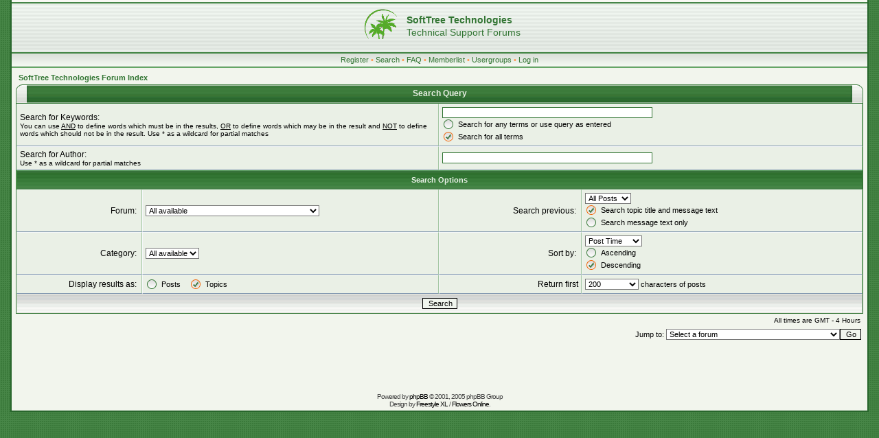

--- FILE ---
content_type: text/html
request_url: https://www.softtreetech.com/support/phpBB2/search.php?sid=67dfc9d8943f25bd991e969b3b2a6e02
body_size: 10769
content:
<!DOCTYPE html PUBLIC "-//W3C//DTD XHTML 1.0 Transitional//EN" "http://www.w3.org/TR/xhtml1/DTD/xhtml1-transitional.dtd">
<html xmlns="http://www.w3.org/1999/xhtml" dir="ltr">
<head>
<meta http-equiv="Content-Type" content="text/html; charset=iso-8859-1">
<meta http-equiv="Content-Style-Type" content="text/css">

<link rel="top" href="./index.php?sid=4135e305bba47ddd2b517c9043d5fb7e" title="SoftTree Technologies Forum Index" />
<link rel="search" href="./search.php?sid=4135e305bba47ddd2b517c9043d5fb7e" title="Search" />
<link rel="help" href="./faq.php?sid=4135e305bba47ddd2b517c9043d5fb7e" title="FAQ" />
<link rel="author" href="./memberlist.php?sid=4135e305bba47ddd2b517c9043d5fb7e" title="Memberlist" />

<title>SoftTree Technologies :: Search</title>
<link rel="stylesheet" href="templates/GreenTech/GreenTech.css" type="text/css">
<script language="javascript" type="text/javascript" src="templates/GreenTech/scripts.js"></script>
<script language="javascript" type="text/javascript" src="templates/GreenTech/formStyle.js"></script>
<link rel="icon" href="templates/GreenTech/images/favicon.ico" />
</head>
<body>
<a name="top"></a>
<img id="formStyleTestImage" src="templates/GreenTech/images/spacer.gif" />
<table width="100%" cellspacing="0" cellpadding="0" border="0" align="center" id="maintable">
<tr>
	<td valign="top"><table border="0" width="100%" cellspacing="0" cellpadding="0" id="logotable">
	<tr>
		<td align="center"><table border="0" cellspacing="0" cellpadding="0">
		<tr>
			<td><a href="http://www.softtreetech.com" target="_parent"><img src="templates/GreenTech/images/logo.gif" width="70" height="71" alt="SoftTree Technologies" /></a></td>
			<td valign="middle" align="left">
				<span class="logo-title">SoftTree Technologies<br /></span>
				<span class="logo-title2">Technical Support Forums</span>
			</td>
		</tr>
		</table></td>
	</tr>
	</table>
	<table border="0" width="100%" cellspacing="0" cellpadding="0" id="buttonstable">
	<tr>
		<td align="center" valign="middle" width="100%" id="header-buttons">
			<a href="profile.php?mode=register&amp;sid=4135e305bba47ddd2b517c9043d5fb7e">Register</a> &#8226;
			<a href="search.php?sid=4135e305bba47ddd2b517c9043d5fb7e">Search</a> &#8226;
			<a href="faq.php?sid=4135e305bba47ddd2b517c9043d5fb7e">FAQ</a> &#8226;
			<a href="memberlist.php?sid=4135e305bba47ddd2b517c9043d5fb7e">Memberlist</a> &#8226;
			<a href="groupcp.php?sid=4135e305bba47ddd2b517c9043d5fb7e">Usergroups</a> &#8226;
			<a href="login.php?sid=4135e305bba47ddd2b517c9043d5fb7e">Log in</a>
		</td>
	</tr>
	</table>
	<table border="0" width="100%" cellspacing="0" cellpadding="0" class="content">
	<tr>
		<td class="content" valign="top">



<form action="search.php?mode=results&amp;sid=4135e305bba47ddd2b517c9043d5fb7e" method="POST"><table width="100%" cellspacing="2" cellpadding="2" border="0" align="center">
	<tr>
		<td align="left"><span class="nav"><a href="index.php?sid=4135e305bba47ddd2b517c9043d5fb7e" class="nav">SoftTree Technologies Forum Index</a></span></td>
	</tr>
</table>

<table class="forumline" width="100%" cellpadding="4" cellspacing="0">
<thead>
	<caption><table border="0" cellspacing="0" cellpadding="0" width="100%" class="forumheader">
	<tr>
		<td align="left" valign="bottom" width="25"><img src="templates/GreenTech/images/hdr_left.gif" width="25" height="27" alt="" /></td>
		<td align="center">Search Query</td>
		<td align="right" valign="bottom" width="25"><img src="templates/GreenTech/images/hdr_right.gif" width="25" height="27" alt="" /></td>
	</tr></table></caption>
</thead>
<tbody>
	<tr>
		<td class="row1" colspan="2" width="50%"><span class="gen">Search for Keywords:</span><br /><span class="gensmall">You can use <u>AND</u> to define words which must be in the results, <u>OR</u> to define words which may be in the result and <u>NOT</u> to define words which should not be in the result. Use * as a wildcard for partial matches</span></td>
		<td class="row2" colspan="2" valign="top"><input type="text" style="width: 300px" class="post" name="search_keywords" size="30" /><br />
		<table border="0" cellspacing="0" cellpadding="1">
		<tr>
			<td width="20"><span class="rbstyled"><input type="radio" name="search_terms" value="any" /></span></td>
			<td><span class="genmed">Search for any terms or use query as entered</span></td>
		</tr>
		<tr>
			<td width="20"><span class="rbstyled"><input type="radio" name="search_terms" value="all" checked="checked" /></span></td>
			<td><span class="genmed">Search for all terms</span></td>
		</tr>
		</table></td>
	</tr>
	<tr>
		<td class="row1" colspan="2"><span class="gen">Search for Author:</span><br /><span class="gensmall">Use * as a wildcard for partial matches</span></td>
		<td class="row2" colspan="2" valign="middle"><span class="genmed"><input type="text" style="width: 300px" class="post" name="search_author" size="30" /></span></td>
	</tr>
	<tr>
		<th class="thHead" colspan="4" height="25">Search Options</th>
	</tr>
	<tr>
		<td class="row1" align="right"><span class="gen">Forum:&nbsp;</span></td>
		<td class="row2"><span class="genmed"><select class="post" name="search_forum"><option value="-1">All available</option><option value="1">SQL Assistant</option><option value="2">DB Audit, DB Mail, DB Tools</option><option value="3">24x7 Scheduler, Event Server, Automation Suite</option><option value="4">Tips & Snippets Repository</option></select></span></td>
		<td class="row1" align="right" nowrap="nowrap"><span class="gen">Search previous:&nbsp;</span></td>
		<td class="row2" valign="middle"><select class="post" name="search_time"><option value="0" selected="selected">All Posts</option><option value="1">1 Day</option><option value="7">7 Days</option><option value="14">2 Weeks</option><option value="30">1 Month</option><option value="90">3 Months</option><option value="180">6 Months</option><option value="364">1 Year</option></select><br />
		<table border="0" cellspacing="0" cellpadding="1">
		<tr>
			<td width="20"><span class="rbstyled"><input type="radio" name="search_fields" value="all" checked="checked" /></span></td>
			<td><span class="genmed">Search topic title and message text</span></td>
		</tr>
		<tr>
			<td width="20"><span class="rbstyled"><input type="radio" name="search_fields" value="msgonly" /></span></td>
			<td><span class="genmed">Search message text only</span></td>
		</tr>
		</table></td>
	</tr>
	<tr>
		<td class="row1" align="right"><span class="gen">Category:&nbsp;</span></td>
		<td class="row2"><span class="genmed"><select class="post" name="search_cat"><option value="-1">All available</option><option value="1"></option>
		</select></span></td>
		<td class="row1" align="right"><span class="gen">Sort by:&nbsp;</span></td>
		<td class="row2" valign="middle" nowrap="nowrap"><select class="post" name="sort_by"><option value="0">Post Time</option><option value="1">Post Subject</option><option value="2">Topic Title</option><option value="3">Author</option><option value="4">Forum</option></select><br />
		<table border="0" cellspacing="0" cellpadding="1">
		<tr>
			<td width="20"><span class="rbstyled"><input type="radio" name="sort_dir" value="ASC" /></span></td>
			<td><span class="genmed">Ascending</span></td>
		</tr>
		<tr>
			<td width="20"><span class="rbstyled"><input type="radio" name="sort_dir" value="DESC" checked="checked" /></span></td>
			<td><span class="genmed">Descending</span></td>
		</tr>
		</table></td>
	</tr>
	<tr>
		<td class="row1" align="right" nowrap="nowrap"><span class="gen">Display results as:&nbsp;</span></td>
		<td class="row2" nowrap="nowrap"><table border="0" cellspacing="0" cellpadding="1">
		<tr>
			<td width="20"><span class="rbstyled"><input type="radio" name="show_results" value="posts" /></span></td>
			<td><span class="genmed">Posts&nbsp;&nbsp;&nbsp;&nbsp;</span></td>
			<td width="20"><span class="rbstyled"><input type="radio" name="show_results" value="topics" checked="checked" /></span></td>
			<td><span class="genmed">Topics</span></td>
		</tr>
		</table></td>
		<td class="row1" align="right"><span class="gen">Return first</span></td>
		<td class="row2"><span class="genmed"><select class="post" name="return_chars"><option value="-1">All available</option><option value="0">0</option><option value="25">25</option><option value="50">50</option><option value="100">100</option><option value="200" selected="selected">200</option><option value="300">300</option><option value="400">400</option><option value="500">500</option><option value="600">600</option><option value="700">700</option><option value="800">800</option><option value="900">900</option><option value="1000">1000</option></select> characters of posts</span></td>
	</tr>
	<tr>
		<td class="catBottom" colspan="4" align="center" height="28"><input class="liteoption" type="submit" value="Search" /></td>
	</tr>
</table>

<table width="100%" cellspacing="2" cellpadding="2" border="0" align="center">
	<tr>
		<td align="right" valign="middle"><span class="gensmall">All times are GMT - 4 Hours</span></td>
	</tr>
</table></form>

<table width="100%" border="0">
	<tr>
		<td align="right" valign="top">
<form method="get" name="jumpbox" action="viewforum.php?sid=4135e305bba47ddd2b517c9043d5fb7e" onSubmit="if(document.jumpbox.f.value == -1){return false;}"><table cellspacing="0" cellpadding="0" border="0">
	<tr>
		<td valign="middle" nowrap="nowrap"><span class="genmed">Jump to:&nbsp;</span></td>
		<td valign="middle"><select name="f" onchange="if(this.options[this.selectedIndex].value != -1){ forms['jumpbox'].submit() }"><option value="-1">Select a forum</option><option value="-1">&nbsp;</option><option value="-1"></option><option value="-1">----------------</option><option value="1">SQL Assistant</option><option value="2">DB Audit, DB Mail, DB Tools</option><option value="3">24x7 Scheduler, Event Server, Automation Suite</option><option value="4">Tips & Snippets Repository</option></select><input type="hidden" name="sid" value="4135e305bba47ddd2b517c9043d5fb7e" /></td>
		<td valign="middle"><input type="submit" value="Go" class="liteoption" /></td>
	</tr>
</table></form>

</td>
	</tr>
</table>


<div align="center"><span class="copyright"><br /><br />
<p>&nbsp;</p><p>&nbsp;</p>
Powered by <a href="http://www.phpbb.com/" target="_phpbb" style="text-decoration: none;"><font color="black">phpBB</font></a> &copy; 2001, 2005 phpBB Group<br />Design by <a href="http://www.freestylexl.com" style="text-decoration: none;"><font color="black">Freestyle XL</font></a> / <a href="http://www.flowersonline.tv" style="text-decoration: none;"><font color="black">Flowers Online</font></a>.</span></div>
		</td>
	</tr>
	</table></td>
</tr>
</table>
</body>
</html>



--- FILE ---
content_type: application/javascript
request_url: https://www.softtreetech.com/support/phpBB2/templates/GreenTech/scripts.js
body_size: 241
content:
function FolderEnd()
{
	document.write('</span>');
}

function FolderStart(folder)
{
	if(folder.indexOf('_new') > 0)
	{
		document.write('<span class="link-new">');
	}
	else
	{
		document.write('<span class="link-old">');
	}
}